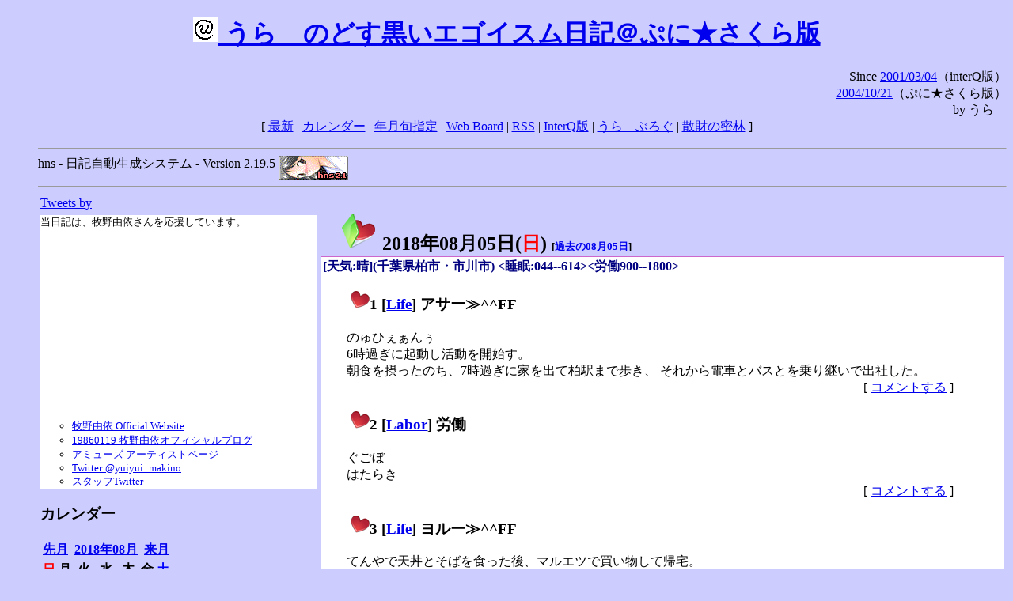

--- FILE ---
content_type: text/html; charset=EUC-JP
request_url: http://puni.sakura.ne.jp/diary/?20180805&to=201808051
body_size: 17998
content:
<!DOCTYPE HTML PUBLIC "-//W3C//DTD HTML 4.01 Transitional//EN"
	"http://www.w3.org/TR/REC-html40/loose.dtd">
<html lang="ja">
<head>
<meta http-equiv="content-type" content="text/html; charset=EUC-JP">
<base href="http://puni.sakura.ne.jp/diary/">
<link rev="made" href="mailto:chanoyu (a) sun.interq.or.jp">
<meta name="author" content="うらゝ">
<!-- HOSHINO_ANTENNA_REGIST OK -->
<!-- THEME ulara -->
<meta http-equiv="Content-Style-Type" content="text/css">
<link rel="stylesheet" type="text/css" media="screen" href="ulara.css">
<link rel="SHORTCUT ICON" href="favicon.ico">
<link rel="alternate" type="application/rss+xml" title="RSS" href="rss.cgi">
<title>うらゝのどす黒いエゴイズム日記＠ぷに★さくら版</title>
</head>

<body >
<!-- START TIME 1769890399-->
<h1 class="title">
<a href="http://puni.sakura.ne.jp/diary/" id="myUrl">
  <img src="icons/favicon.png" width=32 height=32 align="bottom">
  うらゝのどす黒いエゴイスム日記＠ぷに★さくら版
</a></h1>
<script type="text/javascript"><!--
  window.onload = function(){
    if(document.location.protocol == "https:"){
      var s = document.getElementById('myUrl').href.replace(/^http:/, "https:")
      document.getElementById('myUrl').href = s
    }
  }
//-->
</script>
<div align="right">Since <a href="?20010304">2001/03/04</a>（interQ版）<br>
　<a href="?20041021">2004/10/21</a>（ぷに★さくら版）<br>
  by うらゝ</div>
<div align="center">
 [ <a href="./">最新</a> | <a href="#Calendar">カレンダー</a> |
 <a href="#GoToTheDay">年月旬指定</a> |
 <a href="./board.cgi">Web Board</a> | <a href="./rss.cgi">RSS</a> |
 <a href="http://cgi.members.interq.or.jp/sun/chanoyu/private/hns-lite/">InterQ版</a> |
 <a href="http://ulara.tea-nifty.com/b/">うらゝぶろぐ</a> |
 <a href="http://astore.amazon.co.jp/ularasdosblac-22">散財の密林</a> ]
</div>
<ul>
<hr>
<div>hns - 日記自動生成システム - Version 2.19.5
<img src="icons/hns-2.1-icon.png" width=88 height=30 align="middle" alt="[hns2.1]">
</div> 
<hr>
<table>
<tr><td valign="top" width="20%">
<!-- begin{Twitter_widget} -->
<a class="twitter-timeline"  href="https://twitter.com/ulara"  data-widget-id="325904463741194240" data-width="350px" data-tweet-limit="6">Tweets by </a>
<script>!function(d,s,id){var js,fjs=d.getElementsByTagName(s)[0],p=/^http:/.test(d.location)?'http':'https';if(!d.getElementById(id)){js=d.createElement(s);js.id=id;js.src=p+"://platform.twitter.com/widgets.js";fjs.parentNode.insertBefore(js,fjs);}}(document,"script","twitter-wjs");</script>
<!-- end{Twitter_widget} -->
<!-- begin{牧野由依} -->
<div id="makino_yui">
当日記は、牧野由依さんを応援しています。<br>
<iframe style="width:120px;height:240px;" marginwidth="0" marginheight="0" scrolling="no" frameborder="0" src="https://rcm-fe.amazon-adsystem.com/e/cm?ref=tf_til&t=ularasdosblac-22&m=amazon&o=9&p=8&l=as1&IS1=1&detail=1&asins=B0794MCJQQ&linkId=99db666451743eb622b757f48ccde702&bc1=ffffff&lt1=_top&fc1=333333&lc1=0066c0&bg1=ffffff&f=ifr">
</iframe>
<ul>
<li><a href="http://www.yuiyuimakino.com/">牧野由依 Official Website</a></li>
<li><a href="http://ameblo.jp/yui-makino/">19860119 牧野由依オフィシャルブログ</a></li>
<li><a href="http://artist.amuse.co.jp/artist/makino_yui/">アミューズ アーティストページ</a></li>
<li><a href="https://twitter.com/yuiyui_makino">Twitter:@yuiyui_makino</a></li>
<li><a href="https://twitter.com/makino_niceeeeY">スタッフTwitter</a></li>
</ul>
</div>
<!-- end{牧野由依} -->
<h3 class="side"><a name="Calendar">カレンダー</a></h3>
<table border="0" summary="calendar">
<tr>
 <th colspan="2" align="left"><a href="http://puni.sakura.ne.jp/diary/?201807">先月</a></th>
 <th colspan="3" align="center"><a href="http://puni.sakura.ne.jp/diary/?201808">2018年08月</a></th>
 <th colspan="2" align="right"><a href="http://puni.sakura.ne.jp/diary/?201809">来月</a></th>
</tr>
<tr>
 <th align="center"><font color="red">日</font></th>
 <th align="center">月</th>
 <th align="center">火</th>
 <th align="center">水</th>
 <th align="center">木</th>
 <th align="center">金</th>
 <th align="center"><font color="blue">土</font></th>
</tr>
<tr>
 <td></td> <td></td> <td></td>
 <td align="right"><a href="http://puni.sakura.ne.jp/diary/?20180801#201808010">1</a></td>
 <td align="right"><a href="http://puni.sakura.ne.jp/diary/?20180802#201808020">2</a></td>
 <td align="right"><a href="http://puni.sakura.ne.jp/diary/?20180803#201808030">3</a></td>
 <td align="right"><a href="http://puni.sakura.ne.jp/diary/?20180804#201808040">4</a></td>
</tr>
<tr>
 <td align="right"><a href="/diary/?20180805&amp;to=201808051#201808050">5</a></td>
 <td align="right"><a href="http://puni.sakura.ne.jp/diary/?20180806#201808060">6</a></td>
 <td align="right"><a href="http://puni.sakura.ne.jp/diary/?20180807#201808070">7</a></td>
 <td align="right"><a href="http://puni.sakura.ne.jp/diary/?20180808#201808080">8</a></td>
 <td align="right"><a href="http://puni.sakura.ne.jp/diary/?20180809#201808090">9</a></td>
 <td align="right"><a href="http://puni.sakura.ne.jp/diary/?20180810#201808100">10</a></td>
 <td align="right"><a href="http://puni.sakura.ne.jp/diary/?20180811#201808110">11</a></td>
</tr>
<tr>
 <td align="right"><a href="http://puni.sakura.ne.jp/diary/?20180812#201808120">12</a></td>
 <td align="right"><a href="http://puni.sakura.ne.jp/diary/?20180813#201808130">13</a></td>
 <td align="right"><a href="http://puni.sakura.ne.jp/diary/?20180814#201808140">14</a></td>
 <td align="right"><a href="http://puni.sakura.ne.jp/diary/?20180815#201808150">15</a></td>
 <td align="right"><a href="http://puni.sakura.ne.jp/diary/?20180816#201808160">16</a></td>
 <td align="right"><a href="http://puni.sakura.ne.jp/diary/?20180817#201808170">17</a></td>
 <td align="right"><a href="http://puni.sakura.ne.jp/diary/?20180818#201808180">18</a></td>
</tr>
<tr>
 <td align="right"><a href="http://puni.sakura.ne.jp/diary/?20180819#201808190">19</a></td>
 <td align="right"><a href="http://puni.sakura.ne.jp/diary/?20180820#201808200">20</a></td>
 <td align="right"><a href="http://puni.sakura.ne.jp/diary/?20180821#201808210">21</a></td>
 <td align="right"><a href="http://puni.sakura.ne.jp/diary/?20180822#201808220">22</a></td>
 <td align="right"><a href="http://puni.sakura.ne.jp/diary/?20180823#201808230">23</a></td>
 <td align="right"><a href="http://puni.sakura.ne.jp/diary/?20180824#201808240">24</a></td>
 <td align="right"><a href="http://puni.sakura.ne.jp/diary/?20180825#201808250">25</a></td>
</tr>
<tr>
 <td align="right"><a href="http://puni.sakura.ne.jp/diary/?20180826#201808260">26</a></td>
 <td align="right"><a href="http://puni.sakura.ne.jp/diary/?20180827#201808270">27</a></td>
 <td align="right"><a href="http://puni.sakura.ne.jp/diary/?20180828#201808280">28</a></td>
 <td align="right"><a href="http://puni.sakura.ne.jp/diary/?20180829#201808290">29</a></td>
 <td align="right"><a href="http://puni.sakura.ne.jp/diary/?20180830#201808300">30</a></td>
 <td align="right"><a href="http://puni.sakura.ne.jp/diary/?20180831#201808310">31</a></td>
</tr>
</table>
<h3 class="side"><a name="GoToTheDay">指定の年月旬を表示</a></h3>
<form action="index.cgi" method="get">
<select name="YEAR">
<option value="2026" >2026年</option>
<option value="2025" >2025年</option>
<option value="2024" >2024年</option>
<option value="2023" >2023年</option>
<option value="2022" >2022年</option>
<option value="2021" >2021年</option>
<option value="2020" >2020年</option>
<option value="2019" >2019年</option>
<option value="2018" selected>2018年</option>
<option value="2017" >2017年</option>
<option value="2016" >2016年</option>
<option value="2015" >2015年</option>
<option value="2014" >2014年</option>
<option value="2013" >2013年</option>
<option value="2012" >2012年</option>
<option value="2011" >2011年</option>
<option value="2010" >2010年</option>
<option value="2009" >2009年</option>
<option value="2008" >2008年</option>
<option value="2007" >2007年</option>
<option value="2006" >2006年</option>
<option value="2005" >2005年</option>
<option value="2004" >2004年</option>
<option value="2003" >2003年</option>
<option value="2002" >2002年</option>
<option value="2001" >2001年</option>
<option value="2000" >2000年</option>
<option value="1999" >1999年</option>
<option value="1998" >1998年</option>
<option value="1997" >1997年</option>
<option value="1996" >1996年</option>
<option value="1995" >1995年</option>
<option value="1994" >1994年</option>
<option value="1993" >1993年</option>
<option value="1992" >1992年</option>
<option value="1991" >1991年</option>
<option value="1990" >1990年</option>
<option value="1989" >1989年</option>
<option value="1988" >1988年</option>
<option value="1987" >1987年</option>
<option value="1986" >1986年</option>
<option value="1985" >1985年</option>
<option value="1984" >1984年</option>
<option value="1983" >1983年</option>
<option value="1982" >1982年</option>
<option value="1981" >1981年</option>
<option value="1980" >1980年</option>
<option value="1979" >1979年</option>
<option value="1978" >1978年</option>
<option value="1977" >1977年</option>
<option value="1976" >1976年</option>
<option value="1975" >1975年</option>
<option value="1974" >1974年</option>
<option value="1973" >1973年</option>
<option value="1972" >1972年</option>
<option value="1971" >1971年</option>
<option value="1970" >1970年</option>
</select>
<select name="MONTH">
<option value="01" >01月</option>
<option value="02" >02月</option>
<option value="03" >03月</option>
<option value="04" >04月</option>
<option value="05" >05月</option>
<option value="06" >06月</option>
<option value="07" >07月</option>
<option value="08" selected>08月</option>
<option value="09" >09月</option>
<option value="10" >10月</option>
<option value="11" >11月</option>
<option value="12" >12月</option>
</select>
<select name="DAY">
<option value="a" selected>1～10日</option>
<option value="b" >11～20日</option>
<option value="c" >21～日</option>
<option value="ALL" >全て</option>
</select>
<input type="submit" value="Go!">
</form>
<h3 class="side">タイトル表示</h3>
タイトル一覧<br>
<form action="title_wrapper.cgi" method="get">
<input name="CAT" type="checkbox" value="ALL">カテゴリ分類<br>

<select name="YEAR">
<option value="2026" >2026年</option>
<option value="2025" >2025年</option>
<option value="2024" >2024年</option>
<option value="2023" >2023年</option>
<option value="2022" >2022年</option>
<option value="2021" >2021年</option>
<option value="2020" >2020年</option>
<option value="2019" >2019年</option>
<option value="2018" selected>2018年</option>
<option value="2017" >2017年</option>
<option value="2016" >2016年</option>
<option value="2015" >2015年</option>
<option value="2014" >2014年</option>
<option value="2013" >2013年</option>
<option value="2012" >2012年</option>
<option value="2011" >2011年</option>
<option value="2010" >2010年</option>
<option value="2009" >2009年</option>
<option value="2008" >2008年</option>
<option value="2007" >2007年</option>
<option value="2006" >2006年</option>
<option value="2005" >2005年</option>
<option value="2004" >2004年</option>
<option value="2003" >2003年</option>
<option value="2002" >2002年</option>
<option value="2001" >2001年</option>
<option value="2000" >2000年</option>
<option value="1999" >1999年</option>
<option value="1998" >1998年</option>
<option value="1997" >1997年</option>
<option value="1996" >1996年</option>
<option value="1995" >1995年</option>
<option value="1994" >1994年</option>
<option value="1993" >1993年</option>
<option value="1992" >1992年</option>
<option value="1991" >1991年</option>
<option value="1990" >1990年</option>
<option value="1989" >1989年</option>
<option value="1988" >1988年</option>
<option value="1987" >1987年</option>
<option value="1986" >1986年</option>
<option value="1985" >1985年</option>
<option value="1984" >1984年</option>
<option value="1983" >1983年</option>
<option value="1982" >1982年</option>
<option value="1981" >1981年</option>
<option value="1980" >1980年</option>
<option value="1979" >1979年</option>
<option value="1978" >1978年</option>
<option value="1977" >1977年</option>
<option value="1976" >1976年</option>
<option value="1975" >1975年</option>
<option value="1974" >1974年</option>
<option value="1973" >1973年</option>
<option value="1972" >1972年</option>
<option value="1971" >1971年</option>
<option value="1970" >1970年</option>
</select>
<select name="MONTH">
<option value="01" >01月</option>
<option value="02" >02月</option>
<option value="03" >03月</option>
<option value="04" >04月</option>
<option value="05" >05月</option>
<option value="06" >06月</option>
<option value="07" >07月</option>
<option value="08" selected>08月</option>
<option value="09" >09月</option>
<option value="10" >10月</option>
<option value="11" >11月</option>
<option value="12" >12月</option>
<option value="ALL">全て</option>
</select>
<select name="DAY">
<option value="a" >1～10日</option>
<option value="b" >11～20日</option>
<option value="c" >21～日</option>
<option value="ALL" selected>全て</option>
</select>
<input type="submit" value="表示!">
</form>

<h3>キーワード検索</h3>
<div id="unagi">
 
<a href="http://www.namazu.org/">Namazu</a> for hns による簡易全文検索<br>
詳しくは <a href="./namazu.cgi">詳細指定/ヘルプ</a>を参照して下さい
<form method="GET" action="./namazu.cgi">
検索式:
<input type="TEXT" name="key" size="30" value="">
<input type="SUBMIT" name="submit" value="Search!">
<input type="HIDDEN" name="whence" value="0">
</form>

</div>
<!-- begin{SiteSearch Google} -->
<center>
<form method=get action="http://www.google.co.jp/search">
<table bgcolor="#FFFFFF"><tr valign=top><td>
<a href="http://www.google.co.jp/">
<img src="http://www.google.com/logos/Logo_40wht.gif" 
border="0" alt="Google" align="absmiddle"></a>
</td></tr>
<tr><td>
<input type=text name=q size=31 maxlength=255 value="">
<input type=hidden name=ie value="EUC-JP">
<input type=hidden name=oe value="EUC-JP">
<input type=hidden name=hl value="ja">
<input type=submit name=btnG value="Google 検索">
<font size=-1>
<input type=hidden name=domains value="puni.sakura.ne.jp"><br>
<input type=radio name=sitesearch value=""> WWW を検索 <br>
<input type=radio name=sitesearch value="puni.sakura.ne.jp" checked> puni.sakura.ne.jp を検索
</font>
</td></tr></table>
</form>
</center>
<!-- end{SiteSearch Google} -->
<hr>

<hr>
<h3>Acknowledgements</h3>
<ul id="acknowledgements">
<li>当日記の一部のアイコンは、
<a href="http://www.fasticon.com/">Fast Icon</a>
が
<a href="http://www.freeiconsdownload.com/index.html">Free Icons Download</a>
に無償で提供している
<a href="http://www.freeiconsdownload.com/Big_Preview.asp?id=124">iComic Icons</a>
を使用しています。</li>
</ul>
</div>
</td>
<td valign="top" width="80%">

<h2 class="day-head"><a class="hide" href="https://puni.sakura.ne.jp/diary/?20180805&amp;to=201808050#201808050" name="201808050">
<img src="./icons/folder_favorites_green_48.png" width=48 height=48 border=0 alt="■">
2018年08月05日(<span class="sunday">日</span>)</a>
<span class="n-year">[<a href="https://puni.sakura.ne.jp/diary/?0805">過去の08月05日</a>]</span>
</h2>
<div class="day-body">
<div class="uservar">
 [天気:晴](千葉県柏市・市川市) &lt;睡眠:044--614&gt;&lt;労働900--1800&gt;
 
</div>


<!-- xhnf_cat -->

<h3 class="new"><a class="hide" name="201808051" title="201808051" href="https://puni.sakura.ne.jp/diary/?20180805&amp;to=201808051#201808051">
<img src="./icons/favorites_24.png" width=24 height=24 border=0 alt="＃">1</a>
[<a href="./title.cgi?CAT=Life">Life</a>] アサー≫^^FF
</h3>
<div class="section">
のゅひぇぁんぅ<br>
6時過ぎに起動し活動を開始す。<br>
朝食を摂ったのち、7時過ぎに家を出て柏駅まで歩き、
それから電車とバスとを乗り継いで出社した。

</div>
 <div class="boardlink" align="right">[   <a href="board.cgi?act=write&amp;diary=201808051">コメントする</a> ]</div>
<!-- end of NEW -->


<!-- xhnf_cat -->

<h3 class="new"><a class="hide" name="201808052" title="201808052" href="https://puni.sakura.ne.jp/diary/?20180805&amp;to=201808052#201808052">
<img src="./icons/favorites_24.png" width=24 height=24 border=0 alt="＃">2</a>
[<a href="./title.cgi?CAT=Labor">Labor</a>] 労働
</h3>
<div class="section">
ぐごぼ<br>
はたらき

</div>
 <div class="boardlink" align="right">[   <a href="board.cgi?act=write&amp;diary=201808052">コメントする</a> ]</div>
<!-- end of NEW -->


<!-- xhnf_cat -->

<h3 class="new"><a class="hide" name="201808053" title="201808053" href="https://puni.sakura.ne.jp/diary/?20180805&amp;to=201808053#201808053">
<img src="./icons/favorites_24.png" width=24 height=24 border=0 alt="＃">3</a>
[<a href="./title.cgi?CAT=Life">Life</a>] ヨルー≫^^FF
</h3>
<div class="section">
てんやで天丼とそばを食った後、マルエツで買い物して帰宅。<br>
今日はプリキュアが休みで、アニメ番組の視聴はリアタイ・録り置きともせずにBTNQ状態となった。

</div>
 <div class="boardlink" align="right">[   <a href="board.cgi?act=write&amp;diary=201808053">コメントする</a> ]</div>
<!-- end of NEW -->


<!-- xhnf_cat -->

<h3 class="new"><a class="hide" name="201808054" title="201808054" href="https://puni.sakura.ne.jp/diary/?20180805&amp;to=201808054#201808054">
<img src="./icons/favorites_24.png" width=24 height=24 border=0 alt="＃">4</a>
[<a href="./title.cgi?CAT=Food">Food</a>] 飯
</h3>
<div class="section">
朝食: トーストwithスライスチーズ・コーヒー・オレンジ<br>
昼食: 飯・回鍋肉・スープ＠南龍飯店<br>
夕食: 天丼・もりそば＠てんや
</div>
 <div class="boardlink" align="right">[   <a href="board.cgi?act=write&amp;diary=201808054">コメントする</a> ]</div>
<!-- end of NEW -->


</div>
以上、1 日分です。
<!-- END TIME 1769890399-->
<!-- ELAPSE TIME 0 -->
</td></tr></table>
<hr>
	<div align="right">Powered by <a href="http://www.h14m.org/">hns-2.19.5</a>, 
	<a href="http://www.h14m.org/">HyperNikkiSystem Project</a>
	</div>
	<hr><div align=right>
<a href="http://www.h14m.org/"><img src="./icons/hns-logo.png" width="200" height="40" align="right" alt="HNS logo"></a>
</div>
</body>
</html>
